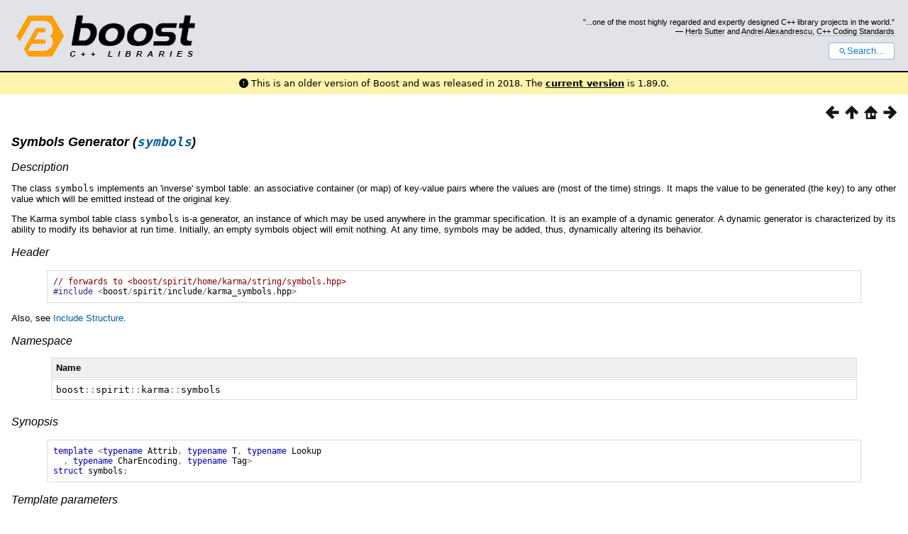

--- FILE ---
content_type: text/html
request_url: https://www.boost.org/doc/libs/1_68_0/libs/spirit/doc/html/spirit/karma/reference/string/symbols.html
body_size: 49691
content:



<!DOCTYPE html>
<html lang="en-us">
  <head>
    <meta charset="utf-8">
    <link href="/static/css/header.css">
    <link rel="stylesheet" href="https://cdnjs.cloudflare.com/ajax/libs/font-awesome/6.6.0/css/all.min.css">
    <script defer data-domain="boost.org" src="https://plausible.io/js/script.manual.js"></script>
    <script src="/static/js/boost-gecko/main.C3hPHS6-.js" defer></script>
    <link rel="canonical" href="https://www.boost.org/doc/libs/latest/libs/spirit/doc/html/spirit/karma/reference/string/symbols.html">
  </head>
  <style>
    body {
      margin-top: 0;
    }

    /* Heading, title and logo. */
    #heading,
    #boost-common-heading-doc {
      background: #4F744D url(/static/img/original_docs/header-bg.png) repeat-x top left;
    }
    #heading *,
    #boost-common-heading-doc * {
      color: #FFFFFF;
    }
    #heading .heading-inner,
    #boost-common-heading-doc .heading-inner {
      background: url(/static/img/original_docs/header-fg.png) no-repeat top left;
      border: none;
      border-bottom: #000000 solid 1px;
    }
    #boost-common-heading-doc .heading-logo,
    #heading .heading-logo {
      width: 236px;
      height: 55px;
      margin: 18px 0px 0px 24px;
    }


    #injected-header * {
      color: #000;
    }
    /* Links in the header. */
    #boost-common-heading-doc .heading-quote a,
    #heading .heading-quote a {
      border-bottom: 1px solid #BBBBBB;
    }
    #boost-common-heading-doc .heading-quote a:hover,
    #heading .heading-quote a:hover {
      border-bottom: 1px solid #FFFFFF;
    }
    #boost-common-heading-doc .heading-quote a:visited,
    #heading .heading-quote a:visited {
      border-bottom: 1px dotted #BBBBBB;
    }
    #boost-common-heading-doc .heading-quote a:visited:hover,
    #heading .heading-quote a:visited:hover {
      border-bottom: 1px dotted #FFFFFF;
    }

    /*
    Copyright 2005-2008 Redshift Software, Inc.
    Distributed under the Boost Software License, Version 1.0.
    (See accompanying file LICENSE_1_0.txt or https://www.boost.org/LICENSE_1_0.txt)
    */
    /* Heading, title and logo. */

    /* Position the common heading. This appears on pages which have their own
     * markup. Since the body might have a margin this has to be absolutely
     * positioned. The spacer then pushes the page content down so that it
     * doesn't fall underneath the heading. */
    #boost-common-heading-doc {
      position: absolute;
      left: 0;
      top: 0;
    }
    body.boost-asciidoctor #boost-common-heading-doc {
        position: static;
    }

    #boost-common-heading-doc-spacer {
      height: 100px;
    }
    body.boost-asciidoctor #boost-common-heading-doc-spacer {
      display: none;
    }

    #boost-common-heading-doc,
    #heading {
      margin: 0em;
      border-bottom: #000000 solid 1px;
      width: 100%;
      font-family: sans-serif;
      font-size: 9.5pt;
    }
    #boost-common-heading-doc .heading-inner,
    #heading .heading-inner {
      height: 100px;
      overflow: hidden;
    }

    #boost-common-heading-doc *,
    #heading * {
      font-size: 100%;
      font-weight: normal;
      margin: 0;
      padding: 0;
      text-decoration: none;
    }
    #boost-common-heading-doc .heading-placard,
    #heading .heading-placard {
      display: none;
    }
    #boost-common-heading-doc .heading-title .heading-boost,
    #boost-common-heading-doc .heading-title .heading-cpplibraries,
    #heading .heading-title .heading-boost,
    #heading .heading-title .heading-cpplibraries {
      display: none;
    }
    #boost-common-heading-doc .heading-title,
    #heading .heading-title {
      float: left;
    }
    #boost-common-heading-doc .heading-title a,
    #heading .heading-title a {
    }
    #boost-common-heading-doc .heading-logo,
    #heading .heading-logo {
      width: 270px;
      height: 90px;
      border: none;
      vertical-align: bottom;
      margin: 0px 0px 0px 1.5em;
    }
    #boost-common-heading-doc .heading-quote,
    #heading .heading-quote {
      text-align: right;
      padding: 25px 1.5em 10px 0em;
    }
    #boost-common-heading-doc .heading-quote q,
    #heading .heading-quote q {
      font-size: 90%;
      display: block;
    }
    #boost-common-heading-doc .heading-quote .heading-attribution,
    #heading .heading-quote .heading-attribution {
      font-size: 85%;
      display: block;
    }
    @media (max-device-width: 480px) {
      .heading-quote {
        display: none;
      }
    }
    #boost-common-heading-doc .heading-sections,
    #heading .heading-sections {
      display: none;
    }
    #boost-common-heading-doc .heading-search,
    #heading .heading-search {
      text-align: right;
      padding: 0em 1.5em 0em 0em;
    }
    @media (max-device-width: 480px) {
      #boost-common-heading-doc .heading-search,
      #heading .heading-search {
        padding: 1.5em;
      }
    }
    #boost-common-heading-doc .heading-search button,
    #heading .heading-search button {
      cursor: pointer;
      line-height: 1.75;
      border-radius: 0.25em;
      padding: 0 1em;
      border: 1px solid #1976d280;
      background-color: #FFF;
      color: #1976d2;
    }
    #boost-common-heading-doc .heading-search button svg,
    #heading .heading-search button svg {
      vertical-align: middle;
      height: 1em;
      width: 1em;
      fill: #1976d2;
    }
    .boost-common-header-notice {
        font-family: sans-serif;
        font-size: 13px;
        border: 1px solid #aa5;
        background: #ffc;
        color: #000;
    }

    a.boost-common-header-inner,
    span.boost-common-header-inner,
    div.boost-common-header-inner {
        display: block;
        padding: 10px 13px;
        text-decoration: none;
        color: #000;
    }

    a.boost-common-header-inner:hover {
        text-decoration: underline;
    }

    @media all and (min-width: 550px) {
        .boost-common-header-notice {
            position: absolute;
            top: 10px;
            max-width: 400px;
            max-height: 80px;
            overflow: hidden;
            box-shadow: 5px 5px 5px rgba(0, 0, 0, 0.5);
            margin-left: 300px;
        }
    }
    .version_alert {
      background-color: hsla(53,98%,77%,.7);
      border-radius: 0.125rem;
      font-family: ui-sans-serif,system-ui,-apple-system,BlinkMacSystemFont,Segoe UI,Roboto,Helvetica Neue,Arial,Noto Sans,sans-serif,Apple Color Emoji,Segoe UI Emoji,Segoe UI Symbol,Noto Color Emoji;
      font-size: 1rem !important;
      margin-bottom: 0.75rem !important;
      padding: 0.5rem !important;
      text-align: center;
    }
    .version_alert p {
      text-align: center;
      margin: 0px;
    }
    .version_alert a {
      font-weight: 600;
      text-decoration-line: underline;
    }
  </style>

  
    <body style="margin: 0; padding: 0; max-width: unset;">
      <div id="injected-header">
      

<div id="heading">
  <div class="heading-inner">
    <div class="heading-placard"></div>

    <h1 class="heading-title">
      <a href="/">
        <img src="/static/img/original_docs/space.png" alt="Boost C++ Libraries" class="heading-logo">
        <span class="heading-boost">Boost</span>
        <span class="heading-cpplibraries">C++ Libraries</span>
      </a>
    </h1>

    <p class="heading-quote">
    <q>...one of the most highly
    regarded and expertly designed C++ library projects in the
    world.</q> <span class="heading-attribution">— <a href="https://herbsutter.com" class="external">Herb Sutter</a> and <a href="http://en.wikipedia.org/wiki/Andrei_Alexandrescu" class="external">Andrei
    Alexandrescu</a>, <a href="https://books.google.com/books/about/C++_Coding_Standards.html?id=mmjVIC6WolgC" class="external">C++
    Coding Standards</a></span></p>
    <div class="heading-search">
      <button id="gecko-search-button" data-current-boost-version="1_89_0" data-theme-mode="light" data-font-family="sans-serif">
        <svg viewBox="0 0 24 24">
          <path d="M15.5 14h-.79l-.28-.27C15.41 12.59 16 11.11 16 9.5 16 5.91 13.09 3 9.5 3S3 5.91 3 9.5 5.91 16 9.5 16c1.61 0 3.09-.59 4.23-1.57l.27.28v.79l5 4.99L20.49 19l-4.99-5zm-6 0C7.01 14 5 11.99 5 9.5S7.01 5 9.5 5 14 7.01 14 9.5 11.99 14 9.5 14z"></path>
        </svg>Search...
      </button>
    </div>
  </div>
</div>


  <div role="alert" class="version_alert">
    <p>
      <i class="fas fa-exclamation-circle"></i>
      
        
          This is an older version of Boost and was released in 2018.
        
      The <a href="/doc/libs/latest/libs/spirit/doc/html/spirit/karma/reference/string/symbols.html">current version</a> is 1.89.0.
      
    </p>
  </div>



      </div>
      <div style="margin: 1em;">
        <html>
<head>
<meta content="text/html; charset=utf-8" http-equiv="Content-Type"/>
<title>Symbols Generator (symbols)</title>
<link href="../../../../../../../../doc/src/boostbook.css" rel="stylesheet" type="text/css"/>
<meta content="DocBook XSL Stylesheets V1.79.1" name="generator"/>
<link href="../../../../index.html" rel="home" title="Spirit 2.5.6"/>
<link href="../string.html" rel="up" title="String Generators"/>
<link href="string.html" rel="prev" title="String Generators (string, lit)"/>
<link href="../../performance_measurements.html" rel="next" title="Performance Measurements"/>
</head>
<body alink="#0000FF" bgcolor="white" link="#0000FF" text="black" vlink="#840084">


<div class="spirit-nav">
<a accesskey="p" href="string.html"><img alt="Prev" src="../../../../../../../../doc/src/images/prev.png"/></a><a accesskey="u" href="../string.html"><img alt="Up" src="../../../../../../../../doc/src/images/up.png"/></a><a accesskey="h" href="../../../../index.html"><img alt="Home" src="../../../../../../../../doc/src/images/home.png"/></a><a accesskey="n" href="../../performance_measurements.html"><img alt="Next" src="../../../../../../../../doc/src/images/next.png"/></a>
</div>
<div class="section">
<div class="titlepage"><div><div><h5 class="title">
<a name="spirit.karma.reference.string.symbols"></a><a class="link" href="symbols.html" title="Symbols Generator (symbols)">Symbols Generator
          (<code class="computeroutput"><span class="identifier">symbols</span></code>)</a>
</h5></div></div></div>
<h6>
<a name="spirit.karma.reference.string.symbols.h0"></a>
<span class="phrase"><a name="spirit.karma.reference.string.symbols.description"></a></span><a class="link" href="symbols.html#spirit.karma.reference.string.symbols.description">Description</a>
</h6>
<p>
            The class <code class="computeroutput"><span class="identifier">symbols</span></code> implements
            an 'inverse' symbol table: an associative container (or map) of key-value
            pairs where the values are (most of the time) strings. It maps the value
            to be generated (the key) to any other value which will be emitted instead
            of the original key.
          </p>
<p>
            The Karma symbol table class <code class="computeroutput"><span class="identifier">symbols</span></code>
            is-a generator, an instance of which may be used anywhere in the grammar
            specification. It is an example of a dynamic generator. A dynamic generator
            is characterized by its ability to modify its behavior at run time. Initially,
            an empty symbols object will emit nothing. At any time, symbols may be
            added, thus, dynamically altering its behavior.
          </p>
<h6>
<a name="spirit.karma.reference.string.symbols.h1"></a>
<span class="phrase"><a name="spirit.karma.reference.string.symbols.header"></a></span><a class="link" href="symbols.html#spirit.karma.reference.string.symbols.header">Header</a>
</h6>
<pre class="programlisting"><span class="comment">// forwards to &lt;boost/spirit/home/karma/string/symbols.hpp&gt;</span>
<span class="preprocessor">#include</span> <span class="special">&lt;</span><span class="identifier">boost</span><span class="special">/</span><span class="identifier">spirit</span><span class="special">/</span><span class="identifier">include</span><span class="special">/</span><span class="identifier">karma_symbols</span><span class="special">.</span><span class="identifier">hpp</span><span class="special">&gt;</span>
</pre>
<p>
            Also, see <a class="link" href="../../../structure/include.html" title="Include">Include Structure</a>.
          </p>
<h6>
<a name="spirit.karma.reference.string.symbols.h2"></a>
<span class="phrase"><a name="spirit.karma.reference.string.symbols.namespace"></a></span><a class="link" href="symbols.html#spirit.karma.reference.string.symbols.namespace">Namespace</a>
</h6>
<div class="informaltable"><table class="table">
<colgroup><col/></colgroup>
<thead><tr><th>
<p>
                      Name
                    </p>
</th></tr></thead>
<tbody><tr><td>
<p>
<code class="computeroutput"><span class="identifier">boost</span><span class="special">::</span><span class="identifier">spirit</span><span class="special">::</span><span class="identifier">karma</span><span class="special">::</span><span class="identifier">symbols</span></code>
</p>
</td></tr></tbody>
</table></div>
<h6>
<a name="spirit.karma.reference.string.symbols.h3"></a>
<span class="phrase"><a name="spirit.karma.reference.string.symbols.synopsis"></a></span><a class="link" href="symbols.html#spirit.karma.reference.string.symbols.synopsis">Synopsis</a>
</h6>
<pre class="programlisting"><span class="keyword">template</span> <span class="special">&lt;</span><span class="keyword">typename</span> <span class="identifier">Attrib</span><span class="special">,</span> <span class="keyword">typename</span> <span class="identifier">T</span><span class="special">,</span> <span class="keyword">typename</span> <span class="identifier">Lookup</span>
  <span class="special">,</span> <span class="keyword">typename</span> <span class="identifier">CharEncoding</span><span class="special">,</span> <span class="keyword">typename</span> <span class="identifier">Tag</span><span class="special">&gt;</span>
<span class="keyword">struct</span> <span class="identifier">symbols</span><span class="special">;</span>
</pre>
<h6>
<a name="spirit.karma.reference.string.symbols.h4"></a>
<span class="phrase"><a name="spirit.karma.reference.string.symbols.template_parameters"></a></span><a class="link" href="symbols.html#spirit.karma.reference.string.symbols.template_parameters">Template
            parameters</a>
</h6>
<div class="informaltable"><table class="table">
<colgroup>
<col/>
<col/>
<col/>
</colgroup>
<thead><tr>
<th>
<p>
                      Parameter
                    </p>
</th>
<th>
<p>
                      Description
                    </p>
</th>
<th>
<p>
                      Default
                    </p>
</th>
</tr></thead>
<tbody>
<tr>
<td>
<p>
<code class="computeroutput"><span class="identifier">Attrib</span></code>
</p>
</td>
<td>
<p>
                      The type of the original attribute to be used as the key into
                      the symbol generator (the symbol).
                    </p>
</td>
<td>
<p>
<code class="computeroutput"><span class="keyword">char</span></code>
</p>
</td>
</tr>
<tr>
<td>
<p>
<code class="computeroutput"><span class="identifier">T</span></code>
</p>
</td>
<td>
<p>
                      The data type associated with each key.
                    </p>
</td>
<td>
<p>
<code class="computeroutput"><span class="identifier">unused_type</span></code>
</p>
</td>
</tr>
<tr>
<td>
<p>
<code class="computeroutput"><span class="identifier">Lookup</span></code>
</p>
</td>
<td>
<p>
                      The symbol search implementation
                    </p>
</td>
<td>
<p>
                      if T is <code class="computeroutput"><span class="identifier">unused_type</span></code>,
                      <code class="computeroutput"><span class="identifier">std</span><span class="special">::</span><span class="identifier">set</span><span class="special">&lt;</span><span class="identifier">Attrib</span><span class="special">&gt;</span></code>,
                      and <code class="computeroutput"><span class="identifier">std</span><span class="special">::</span><span class="identifier">map</span><span class="special">&lt;</span><span class="identifier">Attrib</span><span class="special">,</span>
<span class="identifier">T</span><span class="special">&gt;</span></code>
                      otherwise
                    </p>
</td>
</tr>
<tr>
<td>
<p>
<code class="computeroutput"><span class="identifier">CharEncoding</span></code>
</p>
</td>
<td>
<p>
                      Used for character set selection, normally not used by end
                      user.
                    </p>
</td>
<td>
<p>
<code class="computeroutput"><span class="identifier">unused_type</span></code>
</p>
</td>
</tr>
<tr>
<td>
<p>
<code class="computeroutput"><span class="identifier">Tag</span></code>
</p>
</td>
<td>
<p>
                      Used for character set selection, normally not used by end
                      user.
                    </p>
</td>
<td>
<p>
<code class="computeroutput"><span class="identifier">unused_type</span></code>
</p>
</td>
</tr>
</tbody>
</table></div>
<h6>
<a name="spirit.karma.reference.string.symbols.h5"></a>
<span class="phrase"><a name="spirit.karma.reference.string.symbols.model_of"></a></span><a class="link" href="symbols.html#spirit.karma.reference.string.symbols.model_of">Model
            of</a>
</h6>
<div class="blockquote"><blockquote class="blockquote"><p>
<a class="link" href="../generator_concepts/primitivegenerator.html" title="PrimitiveGenerator"><code class="computeroutput"><span class="identifier">PrimitiveGenerator</span></code></a>
</p></blockquote></div>
<div class="variablelist">
<p class="title"><b>Notation</b></p>
<dl class="variablelist">
<dt><span class="term"><code class="computeroutput"><span class="identifier">Sym</span></code></span></dt>
<dd><p>
                  A <code class="computeroutput"><span class="identifier">symbols</span></code> type.
                </p></dd>
<dt><span class="term"><code class="computeroutput"><span class="identifier">Attrib</span></code></span></dt>
<dd><p>
                  An attribute type.
                </p></dd>
<dt><span class="term"><code class="computeroutput"><span class="identifier">T</span></code></span></dt>
<dd><p>
                  A data type.
                </p></dd>
<dt><span class="term"><code class="computeroutput"><span class="identifier">sym</span></code>, <code class="computeroutput"><span class="identifier">sym2</span></code></span></dt>
<dd><p>
<code class="computeroutput"><span class="identifier">symbols</span></code> objects.
                </p></dd>
<dt><span class="term"><code class="computeroutput"><span class="identifier">sseq</span></code></span></dt>
<dd><p>
                  An <a href="https://en.wikipedia.org/wiki/Standard_Template_Library" target="_top">STL</a>
                  container of strings.
                </p></dd>
<dt><span class="term"><code class="computeroutput"><span class="identifier">dseq</span></code></span></dt>
<dd><p>
                  An <a href="https://en.wikipedia.org/wiki/Standard_Template_Library" target="_top">STL</a>
                  container of data with <code class="computeroutput"><span class="identifier">value_type</span></code>
<code class="computeroutput"><span class="identifier">T</span></code>.
                </p></dd>
<dt><span class="term"><code class="computeroutput"><span class="identifier">s1</span></code>...<code class="computeroutput"><span class="identifier">sN</span></code></span></dt>
<dd><p>
                  A <a class="link" href="../../../qi/reference/basics.html#spirit.qi.reference.basics.string">String</a>.
                </p></dd>
<dt><span class="term"><code class="computeroutput"><span class="identifier">d1</span></code>...<code class="computeroutput"><span class="identifier">dN</span></code></span></dt>
<dd><p>
                  Objects of type <code class="computeroutput"><span class="identifier">T</span></code>.
                </p></dd>
<dt><span class="term"><code class="computeroutput"><span class="identifier">f</span></code></span></dt>
<dd><p>
                  A callable function or function object.
                </p></dd>
<dt><span class="term"><code class="computeroutput"><span class="identifier">f</span></code>, <code class="computeroutput"><span class="identifier">l</span></code></span></dt>
<dd><p>
<code class="computeroutput"><span class="identifier">ForwardIterator</span></code>
                  first/last pair.
                </p></dd>
</dl>
</div>
<h6>
<a name="spirit.karma.reference.string.symbols.h6"></a>
<span class="phrase"><a name="spirit.karma.reference.string.symbols.expression_semantics"></a></span><a class="link" href="symbols.html#spirit.karma.reference.string.symbols.expression_semantics">Expression
            Semantics</a>
</h6>
<p>
            Semantics of an expression is defined only where it differs from, or
            is not defined in <a class="link" href="../generator_concepts/primitivegenerator.html" title="PrimitiveGenerator"><code class="computeroutput"><span class="identifier">PrimitiveGenerator</span></code></a>.
          </p>
<div class="informaltable"><table class="table">
<colgroup>
<col/>
<col/>
</colgroup>
<thead><tr>
<th>
<p>
                      Expression
                    </p>
</th>
<th>
<p>
                      Semantics
                    </p>
</th>
</tr></thead>
<tbody>
<tr>
<td>
<p>
<code class="computeroutput"><span class="identifier">Sym</span><span class="special">()</span></code>
</p>
</td>
<td>
<p>
                      Construct an empty symbols object instance named <code class="computeroutput"><span class="string">"symbols"</span></code>.
                    </p>
</td>
</tr>
<tr>
<td>
<p>
<code class="computeroutput"><span class="identifier">Sym</span><span class="special">(</span><span class="identifier">name</span><span class="special">)</span></code>
</p>
</td>
<td>
<p>
                      Construct an empty symbols object instance named <code class="computeroutput"><span class="identifier">name</span></code>.
                    </p>
</td>
</tr>
<tr>
<td>
<p>
<code class="computeroutput"><span class="identifier">Sym</span><span class="special">(</span><span class="identifier">sym2</span><span class="special">)</span></code>
</p>
</td>
<td>
<p>
                      Copy construct a symbols from <code class="computeroutput"><span class="identifier">sym2</span></code>
                      (Another <code class="computeroutput"><span class="identifier">symbols</span></code>
                      object).
                    </p>
</td>
</tr>
<tr>
<td>
<p>
<code class="computeroutput"><span class="identifier">Sym</span><span class="special">(</span><span class="identifier">sseq</span><span class="special">)</span></code>
</p>
</td>
<td>
<p>
                      Construct symbols from <code class="computeroutput"><span class="identifier">sseq</span></code>
                      (An <a href="https://en.wikipedia.org/wiki/Standard_Template_Library" target="_top">STL</a>
                      container of symbols of type <code class="computeroutput"><span class="identifier">Attrib</span></code>)
                      named <code class="computeroutput"><span class="string">"symbols"</span></code>.
                    </p>
</td>
</tr>
<tr>
<td>
<p>
<code class="computeroutput"><span class="identifier">Sym</span><span class="special">(</span><span class="identifier">sseq</span><span class="special">,</span>
<span class="identifier">name</span><span class="special">)</span></code>
</p>
</td>
<td>
<p>
                      Construct symbols from <code class="computeroutput"><span class="identifier">sseq</span></code>
                      (an <a href="https://en.wikipedia.org/wiki/Standard_Template_Library" target="_top">STL</a>
                      container of symbols of type <code class="computeroutput"><span class="identifier">Attrib</span></code>)
                      named <code class="computeroutput"><span class="identifier">name</span></code>.
                    </p>
</td>
</tr>
<tr>
<td>
<p>
<code class="computeroutput"><span class="identifier">Sym</span><span class="special">(</span><span class="identifier">sseq</span><span class="special">,</span>
<span class="identifier">dseq</span><span class="special">)</span></code>
</p>
</td>
<td>
<p>
                      Construct symbols from <code class="computeroutput"><span class="identifier">sseq</span></code>
                      and <code class="computeroutput"><span class="identifier">dseq</span></code> (An
                      <a href="https://en.wikipedia.org/wiki/Standard_Template_Library" target="_top">STL</a>
                      container of symbols of type <code class="computeroutput"><span class="identifier">Attrib</span></code>
                      and an <a href="https://en.wikipedia.org/wiki/Standard_Template_Library" target="_top">STL</a>
                      container of data with <code class="computeroutput"><span class="identifier">value_type</span></code>
<code class="computeroutput"><span class="identifier">T</span></code>) which is
                      named <code class="computeroutput"><span class="string">"symbols"</span></code>.
                    </p>
</td>
</tr>
<tr>
<td>
<p>
<code class="computeroutput"><span class="identifier">Sym</span><span class="special">(</span><span class="identifier">sseq</span><span class="special">,</span>
<span class="identifier">dseq</span><span class="special">,</span>
<span class="identifier">name</span><span class="special">)</span></code>
</p>
</td>
<td>
<p>
                      Construct symbols from <code class="computeroutput"><span class="identifier">sseq</span></code>
                      and <code class="computeroutput"><span class="identifier">dseq</span></code> (An
                      <a href="https://en.wikipedia.org/wiki/Standard_Template_Library" target="_top">STL</a>
                      container of symbols of type <code class="computeroutput"><span class="identifier">Attrib</span></code>
                      and an <a href="https://en.wikipedia.org/wiki/Standard_Template_Library" target="_top">STL</a>
                      container of data with <code class="computeroutput"><span class="identifier">value_type</span></code>
<code class="computeroutput"><span class="identifier">T</span></code>) which is
                      named <code class="computeroutput"><span class="identifier">name</span></code>.
                    </p>
</td>
</tr>
<tr>
<td>
<p>
<code class="computeroutput"><span class="identifier">sym</span> <span class="special">=</span>
<span class="identifier">sym2</span></code>
</p>
</td>
<td>
<p>
                      Assign <code class="computeroutput"><span class="identifier">sym2</span></code>
                      to <code class="computeroutput"><span class="identifier">sym</span></code>.
                    </p>
</td>
</tr>
<tr>
<td>
<p>
<code class="computeroutput"><span class="identifier">sym</span> <span class="special">=</span>
<span class="identifier">s1</span><span class="special">,</span>
<span class="identifier">s2</span><span class="special">,</span>
<span class="special">...,</span> <span class="identifier">sN</span></code>
</p>
</td>
<td>
<p>
                      Assign one or more symbols (<code class="computeroutput"><span class="identifier">s1</span></code>...<code class="computeroutput"><span class="identifier">sN</span></code>) to <code class="computeroutput"><span class="identifier">sym</span></code>.
                      The associated data values of type <code class="computeroutput"><span class="identifier">T</span></code>
                      are default constructed.
                    </p>
</td>
</tr>
<tr>
<td>
<p>
<code class="computeroutput"><span class="identifier">sym</span> <span class="special">+=</span>
<span class="identifier">s1</span><span class="special">,</span>
<span class="identifier">s2</span><span class="special">,</span>
<span class="special">...,</span> <span class="identifier">sN</span></code>
</p>
</td>
<td>
<p>
                      Add one or more symbols (<code class="computeroutput"><span class="identifier">s1</span></code>...<code class="computeroutput"><span class="identifier">sN</span></code>) to <code class="computeroutput"><span class="identifier">sym</span></code>.
                      The associated data values of type <code class="computeroutput"><span class="identifier">T</span></code>
                      are default constructed.
                    </p>
</td>
</tr>
<tr>
<td>
<p>
<code class="computeroutput"><span class="identifier">sym</span><span class="special">.</span><span class="identifier">add</span><span class="special">(</span><span class="identifier">s1</span><span class="special">)(</span><span class="identifier">s2</span><span class="special">)...(</span><span class="identifier">sN</span><span class="special">)</span></code>
</p>
</td>
<td>
<p>
                      Add one or more symbols (<code class="computeroutput"><span class="identifier">s1</span></code>...<code class="computeroutput"><span class="identifier">sN</span></code>) to <code class="computeroutput"><span class="identifier">sym</span></code>.
                      The associated data values of type <code class="computeroutput"><span class="identifier">T</span></code>
                      are default constructed.
                    </p>
</td>
</tr>
<tr>
<td>
<p>
<code class="computeroutput"><span class="identifier">sym</span><span class="special">.</span><span class="identifier">add</span><span class="special">(</span><span class="identifier">s1</span><span class="special">,</span>
<span class="identifier">d1</span><span class="special">)(</span><span class="identifier">s2</span><span class="special">,</span>
<span class="identifier">d2</span><span class="special">)...(</span><span class="identifier">sN</span><span class="special">,</span>
<span class="identifier">dN</span><span class="special">)</span></code>
</p>
</td>
<td>
<p>
                      Add one or more symbols (<code class="computeroutput"><span class="identifier">s1</span></code>...<code class="computeroutput"><span class="identifier">sN</span></code>) with associated data
                      (<code class="computeroutput"><span class="identifier">d1</span></code>...<code class="computeroutput"><span class="identifier">dN</span></code>) to <code class="computeroutput"><span class="identifier">sym</span></code>.
                    </p>
</td>
</tr>
<tr>
<td>
<p>
<code class="computeroutput"><span class="identifier">sym</span> <span class="special">-=</span>
<span class="identifier">s1</span><span class="special">,</span>
<span class="identifier">s2</span><span class="special">,</span>
<span class="special">...,</span> <span class="identifier">sN</span></code>
</p>
</td>
<td>
<p>
                      Remove one or more symbols (<code class="computeroutput"><span class="identifier">s1</span></code>...<code class="computeroutput"><span class="identifier">sN</span></code>) from <code class="computeroutput"><span class="identifier">sym</span></code>.
                    </p>
</td>
</tr>
<tr>
<td>
<p>
<code class="computeroutput"><span class="identifier">sym</span><span class="special">.</span><span class="identifier">remove</span><span class="special">(</span><span class="identifier">s1</span><span class="special">)(</span><span class="identifier">s2</span><span class="special">)...(</span><span class="identifier">sN</span><span class="special">)</span></code>
</p>
</td>
<td>
<p>
                      Remove one or more symbols (<code class="computeroutput"><span class="identifier">s1</span></code>...<code class="computeroutput"><span class="identifier">sN</span></code>) from <code class="computeroutput"><span class="identifier">sym</span></code>.
                    </p>
</td>
</tr>
<tr>
<td>
<p>
<code class="computeroutput"><span class="identifier">sym</span><span class="special">.</span><span class="identifier">clear</span><span class="special">()</span></code>
</p>
</td>
<td>
<p>
                      Erase all of the symbols in <code class="computeroutput"><span class="identifier">sym</span></code>.
                    </p>
</td>
</tr>
<tr>
<td>
<p>
<code class="computeroutput"><span class="identifier">sym</span><span class="special">.</span><span class="identifier">at</span><span class="special">(</span><span class="identifier">s</span><span class="special">)</span></code>
</p>
</td>
<td>
<p>
                      Return a reference to the object associated with symbol, <code class="computeroutput"><span class="identifier">s</span></code>. If <code class="computeroutput"><span class="identifier">sym</span></code>
                      does not already contain such an object, <code class="computeroutput"><span class="identifier">at</span></code>
                      inserts the default object <code class="computeroutput"><span class="identifier">T</span><span class="special">()</span></code>.
                    </p>
</td>
</tr>
<tr>
<td>
<p>
<code class="computeroutput"><span class="identifier">sym</span><span class="special">.</span><span class="identifier">find</span><span class="special">(</span><span class="identifier">s</span><span class="special">)</span></code>
</p>
</td>
<td>
<p>
                      Return a pointer to the object associated with symbol, <code class="computeroutput"><span class="identifier">s</span></code>. If <code class="computeroutput"><span class="identifier">sym</span></code>
                      does not already contain such an object, <code class="computeroutput"><span class="identifier">find</span></code>
                      returns a null pointer.
                    </p>
</td>
</tr>
<tr>
<td>
<p>
<code class="computeroutput"><span class="identifier">sym</span><span class="special">.</span><span class="identifier">for_each</span><span class="special">(</span><span class="identifier">f</span><span class="special">)</span></code>
</p>
</td>
<td>
<p>
                      For each symbol in <code class="computeroutput"><span class="identifier">sym</span></code>
<code class="computeroutput"><span class="identifier">s</span></code> invoke <code class="computeroutput"><span class="identifier">f</span><span class="special">(</span><span class="keyword">typename</span> <span class="identifier">Lookup</span><span class="special">::</span><span class="identifier">value_type</span><span class="special">)</span></code>.
                    </p>
</td>
</tr>
<tr>
<td>
<p>
<code class="computeroutput"><span class="identifier">sym</span><span class="special">.</span><span class="identifier">name</span><span class="special">()</span></code>
</p>
</td>
<td>
<p>
                      Retrieve the current name of the symbols object.
                    </p>
</td>
</tr>
<tr>
<td>
<p>
<code class="computeroutput"><span class="identifier">sym</span><span class="special">.</span><span class="identifier">name</span><span class="special">(</span><span class="identifier">name</span><span class="special">)</span></code>
</p>
</td>
<td>
<p>
                      Set the current name of the symbols object to be <code class="computeroutput"><span class="identifier">name</span></code>.
                    </p>
</td>
</tr>
</tbody>
</table></div>
<p>
            The symbols generator uses the supplied attribute as the key to be looked
            up in the internal associative container. If the key exists the generator
            emits the associated value and succeeds (unless the underlying output
            stream reports an error). If the value type stored in the symbol generator
            is <code class="computeroutput"><span class="identifier">unused_type</span></code> it will
            emit the key instead. If the key does not exist the generator fails while
            not emitting anything.
          </p>
<h6>
<a name="spirit.karma.reference.string.symbols.h7"></a>
<span class="phrase"><a name="spirit.karma.reference.string.symbols.attributes"></a></span><a class="link" href="symbols.html#spirit.karma.reference.string.symbols.attributes">Attributes</a>
</h6>
<p>
            The attribute of <code class="computeroutput"><span class="identifier">symbol</span><span class="special">&lt;</span><span class="identifier">Attrib</span><span class="special">,</span> <span class="identifier">T</span><span class="special">&gt;</span></code> is <code class="computeroutput"><span class="identifier">Attrib</span></code>.
          </p>
<p>
            If the supplied attribute is a <a href="../../../../../../../../libs/fusion/doc/html/index.html" target="_top">Boost.Fusion</a>
            sequence, then the symbol table generator will use the first element
            of that <a href="../../../../../../../../libs/fusion/doc/html/index.html" target="_top">Boost.Fusion</a>
            sequence as the key to be used for lookup. The type of that first element
            needs to be convertible to <code class="computeroutput"><span class="identifier">Attrib</span></code>.
            In this case the second element of the <a href="../../../../../../../../libs/fusion/doc/html/index.html" target="_top">Boost.Fusion</a>
            sequence is used as the attribute while calling a generator derived from
            the value stored in the symbol table for the found entry.
          </p>
<p>
            If the supplied attribute is a container type (<a class="link" href="../../../advanced/customize/is_container.html" title="Determine if a Type Should be Treated as a Container (Qi and Karma)"><code class="computeroutput"><span class="identifier">traits</span><span class="special">::</span><span class="identifier">is_container</span></code></a> resolves to <code class="computeroutput"><span class="identifier">mpl</span><span class="special">::</span><span class="identifier">true_</span></code>), then the symbol table generator
            will use the first element stored in that container as the key to be
            used for lookup. The <code class="computeroutput"><span class="identifier">value_type</span></code>
            (returned by <a class="link" href="../../../advanced/customize/store_value/container_value.html" title="Determine the Type to be Stored in a Container (Qi)"><code class="computeroutput"><span class="identifier">traits</span><span class="special">::</span><span class="identifier">container_value</span></code></a>) has to be convertible
            to <code class="computeroutput"><span class="identifier">Attrib</span></code>. In this case
            the second element stored in that container is used as the attribute
            while calling a generator derived from the value stored in the symbol
            table for the found entry.
          </p>
<p>
            If the supplied attribute is not a <a href="../../../../../../../../libs/fusion/doc/html/index.html" target="_top">Boost.Fusion</a>
            sequence and not a container type, the supplied attribute is directly
            used as the key for item lookup. The attribute is used as the attribute
            while calling a generator derived from the value stored in the symbol
            table for the found entry.
          </p>
<p>
            In any case, because the supplied key (i.e. either the first element
            of the <a href="../../../../../../../../libs/fusion/doc/html/index.html" target="_top">Boost.Fusion</a>
            sequence, the first container element, or the attribute otherwise) is
            passed as the attribute to a generator derived from the value stored
            in the symbol table for the found entry, the symbol table may store generators,
            which will produce output based on that value. For instance:
          </p>
<pre class="programlisting"><span class="comment">// The symbol table maps a single character key to a rule&lt;&gt;</span>
<span class="comment">// The rule&lt;&gt; exposes an attribute of char as well</span>
<span class="identifier">rule</span><span class="special">&lt;</span><span class="identifier">output_iterator_type</span><span class="special">,</span> <span class="keyword">char</span><span class="special">()&gt;</span> <span class="identifier">r1</span> <span class="special">=</span> <span class="identifier">char_</span><span class="special">;</span>

<span class="identifier">symbols</span><span class="special">&lt;</span><span class="keyword">char</span><span class="special">,</span> <span class="identifier">rule</span><span class="special">&lt;</span><span class="identifier">output_iterator_type</span><span class="special">,</span> <span class="keyword">char</span><span class="special">()&gt;</span> <span class="special">&gt;</span> <span class="identifier">sym</span><span class="special">;</span>
<span class="identifier">sym</span><span class="special">.</span><span class="identifier">add</span>
    <span class="special">(</span><span class="char">'j'</span><span class="special">,</span> <span class="identifier">r1</span><span class="special">.</span><span class="identifier">alias</span><span class="special">())</span>
    <span class="special">(</span><span class="char">'h'</span><span class="special">,</span> <span class="identifier">r1</span><span class="special">.</span><span class="identifier">alias</span><span class="special">())</span>
    <span class="special">(</span><span class="char">'t'</span><span class="special">,</span> <span class="identifier">r1</span><span class="special">.</span><span class="identifier">alias</span><span class="special">())</span>
    <span class="special">(</span><span class="char">'k'</span><span class="special">,</span> <span class="identifier">r1</span><span class="special">.</span><span class="identifier">alias</span><span class="special">())</span>
<span class="special">;</span>

<span class="comment">// Supplying a fusion vector as the attribute will use the first element</span>
<span class="comment">// (the 'j') as the key to be looked up, while the second element (the 'J') </span>
<span class="comment">// is passed on as the attribute to the rule&lt;&gt; stored in the symbol table. </span>
<span class="comment">// Consequently, the example generates a single 'J'.</span>
<span class="identifier">BOOST_ASSERT</span><span class="special">(</span><span class="identifier">test</span><span class="special">(</span><span class="string">"J"</span><span class="special">,</span> <span class="identifier">sym</span><span class="special">,</span> <span class="identifier">make_vector</span><span class="special">(</span><span class="char">'j'</span><span class="special">,</span> <span class="char">'J'</span><span class="special">)));</span>
</pre>
<h6>
<a name="spirit.karma.reference.string.symbols.h8"></a>
<span class="phrase"><a name="spirit.karma.reference.string.symbols.complexity"></a></span><a class="link" href="symbols.html#spirit.karma.reference.string.symbols.complexity">Complexity</a>
</h6>
<p>
            The default implementation uses a <code class="computeroutput"><span class="identifier">std</span><span class="special">::</span><span class="identifier">map</span><span class="special">&lt;&gt;</span></code> or a <code class="computeroutput"><span class="identifier">std</span><span class="special">::</span><span class="identifier">set</span><span class="special">&lt;&gt;</span></code> with a complexity of:
          </p>
<div class="blockquote"><blockquote class="blockquote"><p>
              O(log n)
            </p></blockquote></div>
<p>
            Where n is the number of stored symbols.
          </p>
<h6>
<a name="spirit.karma.reference.string.symbols.h9"></a>
<span class="phrase"><a name="spirit.karma.reference.string.symbols.example"></a></span><a class="link" href="symbols.html#spirit.karma.reference.string.symbols.example">Example</a>
</h6>
<div class="note"><table border="0" summary="Note">
<tr>
<td align="center" rowspan="2" valign="top" width="25"><img alt="[Note]" src="../../../../images/note.png"/></td>
<th align="left">Note</th>
</tr>
<tr><td align="left" valign="top"><p>
              The test harness for the example(s) below is presented in the <a class="link" href="../basics.html#spirit.karma.reference.basics.examples">Basics Examples</a>
              section.
            </p></td></tr>
</table></div>
<p>
            Some includes:
          </p>
<p>
</p>
<pre class="programlisting"><span class="preprocessor">#include</span> <span class="special">&lt;</span><span class="identifier">boost</span><span class="special">/</span><span class="identifier">spirit</span><span class="special">/</span><span class="identifier">include</span><span class="special">/</span><span class="identifier">karma</span><span class="special">.</span><span class="identifier">hpp</span><span class="special">&gt;</span>
<span class="preprocessor">#include</span> <span class="special">&lt;</span><span class="identifier">boost</span><span class="special">/</span><span class="identifier">spirit</span><span class="special">/</span><span class="identifier">include</span><span class="special">/</span><span class="identifier">support_utree</span><span class="special">.</span><span class="identifier">hpp</span><span class="special">&gt;</span>
<span class="preprocessor">#include</span> <span class="special">&lt;</span><span class="identifier">boost</span><span class="special">/</span><span class="identifier">spirit</span><span class="special">/</span><span class="identifier">include</span><span class="special">/</span><span class="identifier">phoenix_core</span><span class="special">.</span><span class="identifier">hpp</span><span class="special">&gt;</span>
<span class="preprocessor">#include</span> <span class="special">&lt;</span><span class="identifier">boost</span><span class="special">/</span><span class="identifier">spirit</span><span class="special">/</span><span class="identifier">include</span><span class="special">/</span><span class="identifier">phoenix_operator</span><span class="special">.</span><span class="identifier">hpp</span><span class="special">&gt;</span>
<span class="preprocessor">#include</span> <span class="special">&lt;</span><span class="identifier">boost</span><span class="special">/</span><span class="identifier">fusion</span><span class="special">/</span><span class="identifier">include</span><span class="special">/</span><span class="identifier">std_pair</span><span class="special">.</span><span class="identifier">hpp</span><span class="special">&gt;</span>
<span class="preprocessor">#include</span> <span class="special">&lt;</span><span class="identifier">iostream</span><span class="special">&gt;</span>
<span class="preprocessor">#include</span> <span class="special">&lt;</span><span class="identifier">string</span><span class="special">&gt;</span>
</pre>
<p>
</p>
<p>
            Some using declarations:
          </p>
<p>
</p>
<pre class="programlisting"><span class="keyword">using</span> <span class="identifier">boost</span><span class="special">::</span><span class="identifier">spirit</span><span class="special">::</span><span class="identifier">karma</span><span class="special">::</span><span class="identifier">symbols</span><span class="special">;</span>
</pre>
<p>
</p>
<p>
            Basic usage of <code class="computeroutput"><span class="identifier">symbol</span></code>
            generators:
          </p>
<p>
</p>
<pre class="programlisting"><span class="identifier">symbols</span><span class="special">&lt;</span><span class="keyword">char</span><span class="special">,</span> <span class="keyword">char</span> <span class="keyword">const</span><span class="special">*&gt;</span> <span class="identifier">sym</span><span class="special">;</span>

<span class="identifier">sym</span><span class="special">.</span><span class="identifier">add</span>
    <span class="special">(</span><span class="char">'a'</span><span class="special">,</span> <span class="string">"Apple"</span><span class="special">)</span>
    <span class="special">(</span><span class="char">'b'</span><span class="special">,</span> <span class="string">"Banana"</span><span class="special">)</span>
    <span class="special">(</span><span class="char">'o'</span><span class="special">,</span> <span class="string">"Orange"</span><span class="special">)</span>
<span class="special">;</span>

<span class="identifier">test_generator_attr</span><span class="special">(</span><span class="string">"Banana"</span><span class="special">,</span> <span class="identifier">sym</span><span class="special">,</span> <span class="char">'b'</span><span class="special">);</span>
</pre>
<p>
</p>
</div>
<table width="100%" xmlns:rev="http://www.cs.rpi.edu/~gregod/boost/tools/doc/revision"><tr>
<td align="left"></td>
<td align="right"><div class="copyright-footer">Copyright © 2001-2011 Joel de Guzman, Hartmut Kaiser<p>
        Distributed under the Boost Software License, Version 1.0. (See accompanying
        file LICENSE_1_0.txt or copy at <a href="http://www.boost.org/LICENSE_1_0.txt" target="_top">http://www.boost.org/LICENSE_1_0.txt</a>)
      </p>
</div></td>
</tr></table>
<hr/>
<div class="spirit-nav">
<a accesskey="p" href="string.html"><img alt="Prev" src="../../../../../../../../doc/src/images/prev.png"/></a><a accesskey="u" href="../string.html"><img alt="Up" src="../../../../../../../../doc/src/images/up.png"/></a><a accesskey="h" href="../../../../index.html"><img alt="Home" src="../../../../../../../../doc/src/images/home.png"/></a><a accesskey="n" href="../../performance_measurements.html"><img alt="Next" src="../../../../../../../../doc/src/images/next.png"/></a>
</div>
</body>
</html>

      </div>
    </body>
  
</html>
